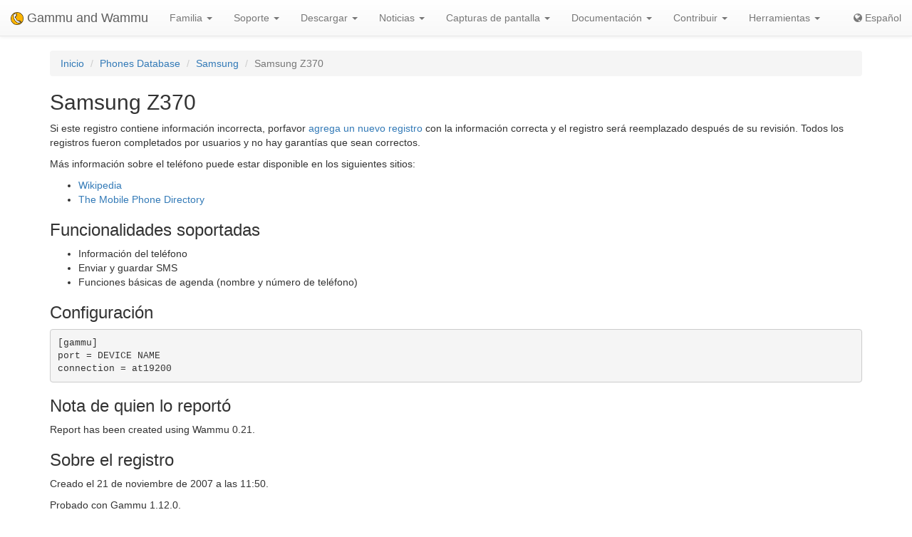

--- FILE ---
content_type: text/html; charset=utf-8
request_url: https://es.wammu.eu/phones/samsung/834/
body_size: 3402
content:


<!DOCTYPE html>
<html lang="es">
 <head>
  <meta charset="utf-8">
  <meta http-equiv="X-UA-Compatible" content="IE=edge">
  <meta name="viewport" content="width=device-width, initial-scale=1">
  <meta name="author" content="Michal Čihař" />
  <meta name="copyright" content="Copyright &copy; 2003 - 2026 Michal Čihař" />
  <meta name="google-site-verification" content="HFOfLE1lvi1jgH12XWhZU372Nb5qzgkIIxdC8GnveUI" />
  <meta name="description" content="Base de datos de teléfonos soportados en Gammu y Wammu, el programa para manejar teléfonos celulares GSM." />
  <meta name="keywords" content="Gammu,Wammu,python-gammu,GSM,phone,SMS,gateway,Samsung,Z370" />

  <link rel="copyright" href="/license/" />
  <title>Samsung Z370 - Base de datos de teléfonos Gammu </title>
  
  <link rel="alternate" type="application/rss+xml" href="/phones/rss/" title="Sindicación de la base de datos de teléfonos Gammu (RSS)"/>
  
  <link rel="alternate" type="application/atom+xml" href="/phones/atom/" title="Sindicación de la base de datos de teléfonos Gammu (Atom)"/>
  
  
  <link rel="alternate" type="application/rss+xml" href="/news/rss/" title="Gammu y Wammu Noticias Feed (RSS)"/>
  
  <link rel="alternate" type="application/atom+xml" href="/news/atom/" title="Gammu y Wammu Noticias Feed (Atom)"/>
  
  <link rel="canonical" href="https://wammu.eu/phones/samsung/834/" />
  
  <link rel="alternate" hreflang="cs" href="https://cs.wammu.eu/phones/samsung/834/" />
  
  <link rel="alternate" hreflang="en" href="https://wammu.eu/phones/samsung/834/" />
  
  <link rel="alternate" hreflang="de" href="https://de.wammu.eu/phones/samsung/834/" />
  
  <link rel="alternate" hreflang="ru" href="https://ru.wammu.eu/phones/samsung/834/" />
  
  <link rel="alternate" hreflang="sk" href="https://sk.wammu.eu/phones/samsung/834/" />
  
  <link rel="alternate" hreflang="fr" href="https://fr.wammu.eu/phones/samsung/834/" />
  
  <link rel="alternate" hreflang="pt-BR" href="https://pt-br.wammu.eu/phones/samsung/834/" />
  
  <link rel="shortcut icon" href="/favicon.ico" type="image/x-icon" />
  <link rel="icon" href="/favicon.ico" type="image/x-icon" />
  <link rel="stylesheet" href="//maxcdn.bootstrapcdn.com/bootstrap/3.3.4/css/bootstrap.min.css">
  <link rel="stylesheet" href="//maxcdn.bootstrapcdn.com/bootstrap/3.3.4/css/bootstrap-theme.min.css">
  <link rel="stylesheet" href="//maxcdn.bootstrapcdn.com/font-awesome/4.3.0/css/font-awesome.min.css">
  <link rel="stylesheet" type="text/css" href="/media/colorbox/colorbox.css">
  <link rel="stylesheet" href="/media/css/own.css">
  <script src="//code.jquery.com/jquery-1.11.3.min.js"></script>
  <script src="//maxcdn.bootstrapcdn.com/bootstrap/3.3.4/js/bootstrap.min.js"></script>
  <script src="/media/colorbox/jquery.colorbox-min.js"></script>
  <script src="/media/js/init.js" type="text/javascript"></script>
  <meta name="robots" content="index, follow" />
  
 </head>
 <body>
 <nav class="navbar navbar-default navbar-static-top" role="navigation">

    <div class="navbar-header">
        <button type="button" class="navbar-toggle" data-toggle="collapse" data-target="#topbar-collapsible">
          <span class="sr-only">Toggle navigation</span>
          <span class="icon-bar"></span>
          <span class="icon-bar"></span>
          <span class="icon-bar"></span>
        </button>
      <a class="navbar-brand" href="/">
        <img alt="Gammu" src="/media/images/wammu-32x32.png">
        Gammu and Wammu
      </a>
    </div>

  <div class="collapse navbar-collapse" id="topbar-collapsible">
   <ul class="nav navbar-nav">
     <li class="dropdown">
        <a href="#" class="dropdown-toggle" data-toggle="dropdown" role="button" aria-expanded="false">Familia <span class="caret"></span></a>
        <ul class="dropdown-menu" role="menu">
        <li><a href="/gammu/">Gammu</a></li>
        <li><a href="/smsd/">SMSD</a></li>
        <li><a href="/wammu/">Wammu</a></li>
        <li><a href="/python-gammu/">python-gammu</a></li>
        <li><a href="/libgammu/">libGammu</a></li>
        <li><a href="/links/">Terceros</a></li>
    </ul>
     </li>

     <li class="dropdown">
        <a href="/support/" class="dropdown-toggle" data-toggle="dropdown" role="button" aria-expanded="false">Soporte <span class="caret"></span></a>
        <ul class="dropdown-menu" role="menu">
        <li><a href="/support/">Overview</a></li>
        <li><a href="/support/lists/">Mailing lists and forums</a></li>
        <li><a href="/support/bugs/">Informar de fallos (bugs)</a></li>
        <li><a href="/support/online/">En línea</a></li>
        <li><a href="/support/buy/">Soporte comercial</a></li>
        </ul>
     </li>

     <li class="dropdown">
        <a href="/download/" class="dropdown-toggle" data-toggle="dropdown" role="button" aria-expanded="false">Descargar <span class="caret"></span></a>
        <ul class="dropdown-menu" role="menu">
        <li><a href="/download/">All downloads</a></li>
        <li><a href="/download/gammu/">Descarga Gammu</a></li>
        <li><a href="/download/python-gammu/">Download python-gammu</a></li>
        <li><a href="/download/wammu/">Descarga Wammu</a></li>
        </ul>
    </li>

     <li class="dropdown">
        <a href="/news/" class="dropdown-toggle" data-toggle="dropdown" role="button" aria-expanded="false">Noticias <span class="caret"></span></a>
        <ul class="dropdown-menu" role="menu">
        <li><a href="/news/">Todas las noticias</a></li>
        
        <li><a href="/news/gammu/">Gammu</a></li>
        
        <li><a href="/news/python-gammu/">python-gammu</a></li>
        
        <li><a href="/news/contrib/">Third party</a></li>
        
        <li><a href="/news/wammu/">Wammu</a></li>
        
        </ul>
    </li>

     <li class="dropdown">
        <a href="/screenshots/" class="dropdown-toggle" data-toggle="dropdown" role="button" aria-expanded="false">Capturas de pantalla <span class="caret"></span></a>
        <ul class="dropdown-menu" role="menu">
        <li><a href="/screenshots/">Todas las capturas de pantalla</a></li>
        
        <li><a href="/screenshots/gammu/">Gammu</a></li>
        
        <li><a href="/screenshots/contrib/">Third party</a></li>
        
        <li><a href="/screenshots/wammu/">Wammu</a></li>
        
        </ul>
    </li>

     <li class="dropdown">
        <a href="/docs/" class="dropdown-toggle" data-toggle="dropdown" role="button" aria-expanded="false">Documentación <span class="caret"></span></a>
        <ul class="dropdown-menu" role="menu">
        <li><a href="/docs/">Overview</a></li>
        <li><a href="https://docs.gammu.org/">Manual de Gammu</a></li>
        <li><a href="https://docs.gammu.org/faq/">Preguntas frecuentes (FAQ)</a></li>
        <li><a href="https://docs.gammu.org/c/">Para los desarrolladores</a></li>
        <li><a href="https://docs.gammu.org/config/">Configuración</a></li>
        <li><a href="/phones/">Teléfonos soportados</a></li>
        </ul>
    </li>

     <li class="dropdown">
        <a href="/contribute/" class="dropdown-toggle" data-toggle="dropdown" role="button" aria-expanded="false">Contribuir <span class="caret"></span></a>
        <ul class="dropdown-menu" role="menu">
        <li><a href="/contribute/">Overview</a></li>
        <li><a href="/contribute/translate/">Traducir</a></li>
        <li><a href="/contribute/code/">Desarrollar</a></li>
        <li><a href="/contribute/wanted/">Habilidades deseadas</a></li>
        <li><a href="/contribute/publicity/">Publicidad</a></li>
        <li><a href="/donate/">Donar</a></li>
        </ul>
     </li>

     <li class="dropdown">
        <a href="/tools/" class="dropdown-toggle" data-toggle="dropdown" role="button" aria-expanded="false">Herramientas <span class="caret"></span></a>
        <ul class="dropdown-menu" role="menu">
        <li><a href="/tools/">Overview</a></li>
        <li><a href="/tools/pdu-encode/">Codificador PDU</a></li>
        <li><a href="/tools/pdu-decode/">Decodificador PDU</a></li>
        <li><a href="/tools/countries/">Países</a></li>
        <li><a href="/tools/networks/">Redes</a></li>
        </ul>
    </li>

   </ul>
   <ul class="nav navbar-nav navbar-right">
   <li>
<a class="language" href="#">
<i class="fa fa-globe"></i>
Español
</a>
<div class="languages">
<div class="choice">

<a href="https://cs.wammu.eu/phones/samsung/834/">Česky</a>

<a href="https://wammu.eu/phones/samsung/834/">English</a>

<a href="https://de.wammu.eu/phones/samsung/834/">Deutsch</a>

<a href="https://ru.wammu.eu/phones/samsung/834/">Русский</a>

<a href="https://sk.wammu.eu/phones/samsung/834/">Slovenčina</a>

<a href="https://fr.wammu.eu/phones/samsung/834/">Français</a>

<a href="https://pt-br.wammu.eu/phones/samsung/834/">Português brasileiro</a>


</div>
<a href="/contribute/translate/">Help with translations!</a>
</div>
   </li>
   </ul>
   </div>
  </nav>



<div class="container">


<ol class="breadcrumb">
  <li><a href="/">Inicio</a></li>
  <li><a href="/phones/">Phones Database</a></li>
  <li><a href="/phones/samsung/">Samsung</a></li>
  <li class="active">Samsung Z370</li>


</ol>
<h2>Samsung Z370</h2>




<p>

Si este registro contiene información incorrecta, porfavor <a href="/phones/new?vendor=samsung&amp;name=Z370">agrega un nuevo registro</a> con la información correcta y el registro será reemplazado después de su revisión.
Todos los registros fueron completados por usuarios y no hay garantías que sean correctos.

</p>

<p>

Más información sobre el teléfono puede estar disponible en los siguientes sitios:


<ul>

<li><a href="https://wikipedia.org/wiki/Samsung_Z370">Wikipedia</a></li>

<li><a href="http://www.mobile-phone-directory.org/Phones/Samsung/Samsung_Z370.html">The Mobile Phone Directory</a></li>

</ul>




<h3>Funcionalidades soportadas</h3>



<ul>

<li>Información del teléfono</li>

<li>Enviar y guardar SMS</li>

<li>Funciones básicas de agenda (nombre y número de teléfono)</li>

</ul>


<h3>Configuración</h3>

<pre>
[gammu]
port = DEVICE NAME
connection = at19200
</pre>





<h3>Nota de quien lo reportó</h3>

<p>Report has been created using Wammu 0.21.
</p>




<h3>Sobre el registro</h3>

<p>

Creado el 21 de noviembre de 2007 a las 11:50.

</p>


<p>

Probado con Gammu 1.12.0.

</p>





</div>

<footer>
  <ul id="footer">
    <li>Copyright &copy; 2003 - 2026 <span class="vcard"><a class="url fn" href="https://cihar.com/">Michal Čihař</a><a href="mailto:michal@cihar.com" class="email"></a></span></li>
    <li><a href="/license/">Licencia</a></li>
    <li><a href="/donate/" title="¡Apoya Gammu/Wammu donando dinero!">Donar</a></li>
    <li><a href="/search/" title="Buscar preguntas relacionadas con Gammu/Wammu">Buscar</a></li>
    <li><a href="/authors/" title="Autores de Gammu y Wammu">Autores</a></li>
    <li><a href="https://www.facebook.com/wammu"><i class="fa fa-facebook-official"></i> Gammu en Facebook</a></li>
    <li><a href="https://twitter.com/wammu"><i class="fa fa-twitter"></i> Seguinos en Twitter</a></li>
    <li><a href="https://www.paypal.com/cgi-bin/webscr?cmd=_s-xclick&amp;hosted_button_id=LQ7LTQVQ9LKD6"><i class="fa fa-paypal"></i> Donate using PayPal</a></li>
  </ul>
</footer>
<!-- Piwik -->
<script type="text/javascript">
  var _paq = _paq || [];
  _paq.push(["setCookieDomain", "*.wammu.eu"]);
  _paq.push(["setDomains", ["*.wammu.eu","*.cs.wammu.eu","*.cz.wammu.eu","*.de.wammu.eu","*.es.wammu.eu","*.fr.wammu.eu","*.sk.wammu.eu"]]);
  _paq.push(['trackPageView']);
  _paq.push(['enableLinkTracking']);
  (function() {
    var u=(("https:" == document.location.protocol) ? "https" : "http") + "://stats.cihar.com/";
    _paq.push(['setTrackerUrl', u+'piwik.php']);
    _paq.push(['setSiteId', 5]);
    var d=document, g=d.createElement('script'), s=d.getElementsByTagName('script')[0]; g.type='text/javascript';
    g.defer=true; g.async=true; g.src=u+'piwik.js'; s.parentNode.insertBefore(g,s);
  })();
</script>
<noscript><p><img src="https://stats.cihar.com/piwik.php?idsite=5" style="border:0;" alt="" /></p></noscript>
<!-- End Piwik Code -->
 </body>
</html>
